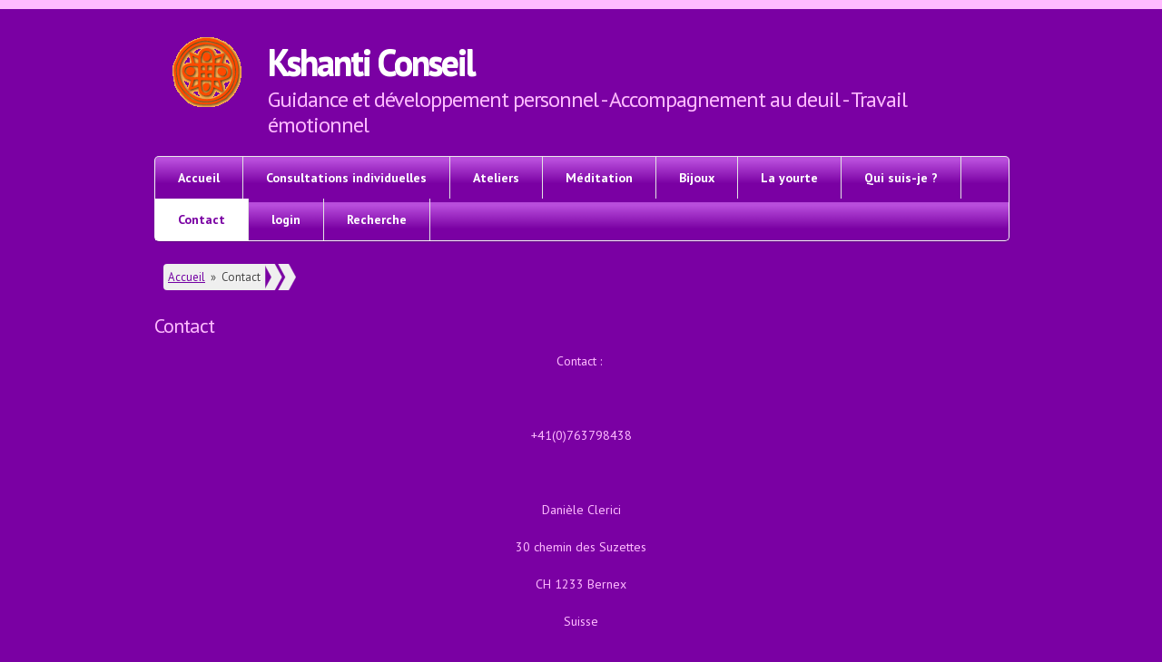

--- FILE ---
content_type: text/html; charset=utf-8
request_url: https://www.kshanti.ch/?q=content/contact
body_size: 2713
content:

  <!DOCTYPE html PUBLIC "-//W3C//DTD XHTML+RDFa 1.0//EN" "http://www.w3.org/MarkUp/DTD/xhtml-rdfa-1.dtd">
  <html xmlns="http://www.w3.org/1999/xhtml" xml:lang="fr" version="XHTML+RDFa 1.0" dir="ltr"
  xmlns:content="http://purl.org/rss/1.0/modules/content/"
  xmlns:dc="http://purl.org/dc/terms/"
  xmlns:foaf="http://xmlns.com/foaf/0.1/"
  xmlns:og="http://ogp.me/ns#"
  xmlns:rdfs="http://www.w3.org/2000/01/rdf-schema#"
  xmlns:sioc="http://rdfs.org/sioc/ns#"
  xmlns:sioct="http://rdfs.org/sioc/types#"
  xmlns:skos="http://www.w3.org/2004/02/skos/core#"
  xmlns:xsd="http://www.w3.org/2001/XMLSchema#">
    <head>
      <meta charset="utf-8" />
<meta name="MobileOptimized" content="width" />
<meta name="HandheldFriendly" content="true" />
<meta name="viewport" content="width=device-width, initial-scale=1" />
<link rel="shortcut icon" href="https://www.kshanti.ch/sites/default/files/symbole-mongolie_2.gif" type="image/gif" />
<meta name="description" content="Contact : +41(0)763798438 Danièle Clerici30 chemin des SuzettesCH 1233 BernexSuisse daniele.clerici@gmail.com" />
<meta name="abstract" content="Guidance et développement personnel, accompagnement au deuil, travail émotionnel" />
<meta name="keywords" content="guidance, développement, personnel, deuil, émotionnel, PNL, reïki, écoute, psychologique" />
<meta name="robots" content="follow, index" />
<meta name="generator" content="Drupal 7 (http://drupal.org)" />
<link rel="canonical" href="https://www.kshanti.ch/?q=content/contact" />
<link rel="shortlink" href="https://www.kshanti.ch/?q=node/19" />
      <title>Contact | Kshanti Conseil</title>
      <style type="text/css" media="all">
@import url("https://www.kshanti.ch/modules/system/system.base.css?rhqomx");
@import url("https://www.kshanti.ch/modules/system/system.menus.css?rhqomx");
@import url("https://www.kshanti.ch/modules/system/system.messages.css?rhqomx");
@import url("https://www.kshanti.ch/modules/system/system.theme.css?rhqomx");
</style>
<style type="text/css" media="all">
@import url("https://www.kshanti.ch/modules/comment/comment.css?rhqomx");
@import url("https://www.kshanti.ch/modules/field/theme/field.css?rhqomx");
@import url("https://www.kshanti.ch/modules/node/node.css?rhqomx");
@import url("https://www.kshanti.ch/modules/search/search.css?rhqomx");
@import url("https://www.kshanti.ch/modules/user/user.css?rhqomx");
@import url("https://www.kshanti.ch/sites/all/modules/views/css/views.css?rhqomx");
</style>
<style type="text/css" media="all">
@import url("https://www.kshanti.ch/sites/all/modules/ctools/css/ctools.css?rhqomx");
</style>
<style type="text/css" media="all">
@import url("https://www.kshanti.ch/sites/all/themes/black/css/responsive.css?rhqomx");
@import url("https://www.kshanti.ch/sites/all/themes/black/css/style.css?rhqomx");
@import url("https://www.kshanti.ch/sites/all/themes/black/css/buttons.css?rhqomx");
@import url("https://www.kshanti.ch/sites/all/themes/black/css/layout.css?rhqomx");
</style>
	  <link rel="stylesheet" type="text/css" href="https://www.kshanti.ch/sites/all/themes/black/css/pink.css" />
      <script type="text/javascript" defer="defer" src="https://www.kshanti.ch/sites/default/files/google_tag/site_kshanti/google_tag.script.js?rhqomx"></script>
<script type="text/javascript" src="https://www.kshanti.ch/misc/jquery.js?v=1.4.4"></script>
<script type="text/javascript" src="https://www.kshanti.ch/misc/jquery-extend-3.4.0.js?v=1.4.4"></script>
<script type="text/javascript" src="https://www.kshanti.ch/misc/jquery-html-prefilter-3.5.0-backport.js?v=1.4.4"></script>
<script type="text/javascript" src="https://www.kshanti.ch/misc/jquery.once.js?v=1.2"></script>
<script type="text/javascript" src="https://www.kshanti.ch/misc/drupal.js?rhqomx"></script>
<script type="text/javascript" src="https://www.kshanti.ch/sites/default/files/languages/fr_zDfq4kTF7FxaeEfBH-MesGL1rjRMco2ulEyBOCE7iAc.js?rhqomx"></script>
<script type="text/javascript" src="https://www.kshanti.ch/sites/all/themes/black/js/jquery.mobilemenu.js?rhqomx"></script>
<script type="text/javascript">
<!--//--><![CDATA[//><!--
jQuery(document).ready(function($) { 
	
	$("#navigation .content > ul").mobileMenu({
		prependTo: "#navigation",
		combine: false,
		switchWidth: 760,
		topOptionText: "Select a page"
	});
	
	});
//--><!]]>
</script>
<script type="text/javascript">
<!--//--><![CDATA[//><!--
jQuery.extend(Drupal.settings, {"basePath":"\/","pathPrefix":"","setHasJsCookie":0,"ajaxPageState":{"theme":"black","theme_token":"mQMA7gvZs6-r9cd5d-8tYj6DzySRAaCdCo1BlYRg45Y","js":{"https:\/\/www.kshanti.ch\/sites\/default\/files\/google_tag\/site_kshanti\/google_tag.script.js":1,"misc\/jquery.js":1,"misc\/jquery-extend-3.4.0.js":1,"misc\/jquery-html-prefilter-3.5.0-backport.js":1,"misc\/jquery.once.js":1,"misc\/drupal.js":1,"public:\/\/languages\/fr_zDfq4kTF7FxaeEfBH-MesGL1rjRMco2ulEyBOCE7iAc.js":1,"sites\/all\/themes\/black\/js\/jquery.mobilemenu.js":1,"0":1},"css":{"modules\/system\/system.base.css":1,"modules\/system\/system.menus.css":1,"modules\/system\/system.messages.css":1,"modules\/system\/system.theme.css":1,"modules\/comment\/comment.css":1,"modules\/field\/theme\/field.css":1,"modules\/node\/node.css":1,"modules\/search\/search.css":1,"modules\/user\/user.css":1,"sites\/all\/modules\/views\/css\/views.css":1,"sites\/all\/modules\/ctools\/css\/ctools.css":1,"sites\/all\/themes\/black\/css\/responsive.css":1,"sites\/all\/themes\/black\/css\/style.css":1,"sites\/all\/themes\/black\/css\/buttons.css":1,"sites\/all\/themes\/black\/css\/layout.css":1}}});
//--><!]]>
</script>
    </head>
    <body class="html not-front not-logged-in no-sidebars page-node page-node- page-node-19 node-type-contact">
        <div class="region region-page-top">
    <noscript aria-hidden="true"><iframe src="https://www.googletagmanager.com/ns.html?id=GTM-PFTSM8Q" height="0" width="0" style="display:none;visibility:hidden"></iframe></noscript>
  </div>
      <div id="wrap">
    <div class="container">
        
        <!-- #header -->
                <div id="header" class="sixteen columns clearfix">   
                
            <div class="inner">
    
                                  <a href="/" title="Accueil" rel="home" id="logo">
                    <img src="https://www.kshanti.ch/sites/default/files/symbole-mongolie_1.gif" alt="Accueil" />
                  </a>
                                
                                <div id="name-and-slogan">
                
                                        <div id="site-name">
                    <a href="/" title="Accueil" rel="home">Kshanti Conseil</a>
                    </div>
                                        
                                        <div id="site-slogan">
                    Guidance et développement personnel - Accompagnement au deuil - Travail émotionnel                    </div>
                                    
                </div>
                            </div>
        </div><!-- /#header -->
        
                
        <div class="clear"></div>
        
        <!-- #navigation -->
        <div id="navigation" class="sixteen columns clearfix">
        
            <div class="menu-header">
                            				<div class="content">
				<ul class="menu"><li class="first leaf"><a href="/">Accueil</a></li>
<li class="leaf"><a href="/?q=consultations">Consultations individuelles</a></li>
<li class="collapsed"><a href="/?q=ateliers" title="Description des ateliers">Ateliers</a></li>
<li class="leaf"><a href="http://www.kshanti.ch/?q=méditation" title="">Méditation</a></li>
<li class="leaf"><a href="http://www.kshanti.ch/?q=content/bijoux" title="">Bijoux</a></li>
<li class="leaf"><a href="/?q=yourte" title="Je vous reçois dans ma yourte.">La yourte</a></li>
<li class="leaf"><a href="/?q=qui">Qui suis-je ?</a></li>
<li class="leaf active-trail"><a href="/?q=content/contact" class="active-trail active">Contact</a></li>
<li class="leaf"><a href="/?q=login" title="Page de login pour personnes autorisées">login</a></li>
<li class="last leaf"><a href="/?q=recherche">Recherche</a></li>
</ul>                </div>
                        </div>
            
        </div><!-- /#navigation -->
        
                
                <div id="content" class="sixteen columns clearfix">    
                
                    
                            <div id="breadcrumb"><h2 class="element-invisible">Vous êtes ici</h2><div class="breadcrumb"><a href="/">Accueil</a><span class="sep">»</span>Contact</div></div>
                        
            <div id="main">
            
                                
                                
                                <h1 class="title" id="page-title">
                  Contact                </h1>
                                
                                
                                <div class="tabs">
                                  </div>
                                
                                
                                
                  <div class="region region-content">
    <div id="block-system-main" class="block block-system">

    
  <div class="content">
    <div id="node-19" class="node node-contact clearfix" about="/?q=content/contact" typeof="sioc:Item foaf:Document">

      <span property="dc:title" content="Contact" class="rdf-meta element-hidden"></span><span property="sioc:num_replies" content="0" datatype="xsd:integer" class="rdf-meta element-hidden"></span>
  
  <div class="content clearfix">
    <div class="field field-name-body field-type-text-with-summary field-label-hidden"><div class="field-items"><div class="field-item even" property="content:encoded"><p style="text-align: center;">Contact : </p>
<p style="text-align: center;"> </p>
<p style="text-align: center;">+41(0)763798438</p>
<p style="text-align: center;"> </p>
<p style="text-align: center;">Danièle Clerici</p>
<p style="text-align: center;">30 chemin des Suzettes</p>
<p style="text-align: center;">CH 1233 Bernex</p>
<p style="text-align: center;">Suisse</p>
<p style="text-align: center;"> </p>
<p style="text-align: center;"><a href="mailto:daniele.clerici@gmail.com">daniele.clerici@gmail.com</a></p>
<p> </p>
</div></div></div><div class="field field-name-field-adresse field-type-text field-label-hidden"><div class="field-items"><div class="field-item even"><iframe width="95%" height="250" frameborder="0" scrolling="no" marginheight="0" marginwidth="0" src="https://www.google.com/maps/embed?origin=mfe&amp;pb=!1m4!2m1!1s30+chemin+des+Suzettes+1233+Bernex+Suisse!5e0!6i16!5m1!1sfr"></iframe>
</div></div></div>  </div>

  
  
</div>
  </div>
</div>
  </div>
                                
            </div>
        
        </div><!-- /#content -->
        
                
        <div class="clear"></div>
        
	</div>
        
	<div id="footer" >
        <div class="container">
        	<div class="sixteen columns clearfix">
                
                  <div class="region region-footer">
    <div id="block-system-powered-by" class="block block-system">

    
  <div class="content">
    <span>Propulsé par <a href="https://www.drupal.org">Drupal</a></span>  </div>
</div>
  </div>
                
                <div class="clear"></div>
                
                <div id="credits">
                2026                 &copy; Kshanti conseils<br/>                
                <p class="attribute clearfix">Theme by <a href="http://itapplication.net" target="_blank">itapplication.net</a>.</p>
                </div>
        	</div>
        </div>
    </div>
    
</div> <!-- /#wrap -->          </body>
  </html>


--- FILE ---
content_type: text/css
request_url: https://www.kshanti.ch/sites/all/themes/black/css/pink.css
body_size: 517
content:
body{
background-color:#7A00A3;
color:#fbf;
}
a { color: #f5f5f5; }
a:hover, a:active, a:focus { color: #fff; }
a:link, a:visited { color: #fff;  }

/* Navigation menu*/
#navigation ul, #navigation ul.sf-menu { border-color: #EAEAEA #F5F5F5 #F5F5F5 #F5F5F5; background: url('../images/menubar.png'); }
	
#navigation ul li, #navigation ul.sf-menu li { border-right: 1px solid #e3e3e3; background:none; }

#navigation ul li a:hover, #navigation ul.sf-menu li a:hover { color: #b84ddb; background-color: #f1f1f1; }

#navigation ul li:hover li a, #navigation ul.sf-menu li li a { color: #b84ddb; }

#navigation ul li a.active, #navigation ul.sf-menu li a.active { color: #7a00a3; background-color: #ffffff; text-shadow: 1px 1px 0px #ffffff; }

#navigation ul ul li a, #navigation ul ul li a.active,
#navigation ul.sf-menu ul li a, #navigation ul.sf-menu ul li a.active {
background-color: #f0f0f0; border:none; }
 
#navigation ul ul li a:hover,
#navigation ul.sf-menu ul li a:hover,
#navigation ul.sf-menu ul li.sfHover > a { background-color:#ffffff; }

/*css drop down menu arrows*/
#navigation li.expanded > a, #navigation li.menuparent > a  {
background: transparent url('../images/light/arrow_bullet.png') no-repeat 90% 50%; }

#navigation li li.expanded > a {
background: #f0f0f0 url('../images/light/arrow_bullet.png') no-repeat 90% 50%; }

#navigation li li.expanded:hover > a { background-color:#ffffff; }

#navigation li.expanded:hover > a, #menu li.expanded:active > a,
#navigation li.menuparent:hover > a, #menu li.menuparent:active > a {    
background: #f0f0f0 url('../images/dark/arrow_bullet.png') no-repeat 90% 50%; } 

pre,code { background-color: #ededed; border-bottom: 1px solid #d9d9d9; border-top: 1px solid #d9d9d9;}

hr { border: solid #DDD;}

.cta { background-color: #f2f2f2; border: 1px solid #dcdcdc; 
text-shadow: #fff 1px 1px 0;
box-shadow: 1px 1px 0 #fff inset, -1px -1px 0 #fff inset; -moz-box-shadow: 1px 1px 0 #fff inset, -1px -1px 0 #fff inset;
-webkit-box-shadow: 1px 1px 0 #fff inset, -1px -1px 0 #fff inset; }
.cta h3 { font-size: 1.5em; text-shadow: #fff 1px -1px 0; }

#header #site-name a { text-shadow: 0px 1px 0px #F5F5F5; }
#header #site-name a:hover { color: #fff; }

.breadcrumb { color: #444 !important; background: url('../images/breadcrumb.png') no-repeat center right; text-shadow: 1px 1px 0px #fff; }
#breadcrumb a { color: #7300a3; }

/*Tabs*/
ul.primary li a {
  background: #aaa;
  color: #eee;
  border-color: #ccc;
  border-style: solid solid none;
  border-width: 1px;
  height: auto;
  margin-right: 0.5em;
  padding: 0 1em;
  text-decoration: none;
}
ul.primary li.active a {
  background: transparent;
  border-color: #ccc #ccc #777;
  border-style: solid;
  border-width: 1px;
}

.node.node-teaser { border-bottom: 1px solid #d6d6d6; }
.submitted { color: #ccc; }

.region-help { border: 1px solid #d3d7d9; }

#sidebar-first .block, #sidebar-second .block {
  background: none repeat scroll 0 0 #b84ddb;
}

#node-28 > div{
background-color: #7A00A3;
}

#node-28 > h2{
background-color: #7A00A3;
}


--- FILE ---
content_type: text/css
request_url: https://www.kshanti.ch/sites/all/themes/black/css/style.css?rhqomx
body_size: 4139
content:
@import url(https://fonts.googleapis.com/css?family=PT+Sans:400,700,400italic,700italic);

body { font-size:14px; font-weight:normal; font-style:normal; line-height: 1.5; word-wrap: break-word; margin: 0; padding: 0; border: 0; outline: 0;border-top:10px solid;  }

a:link, a:visited { text-decoration: none;  }

a:hover, a:active, a:focus { text-decoration: none; }

#main a { text-decoration: underline; }

#main a:hover { text-decoration: none; }

#main h1 a, #main h2 a, #main h3 a, #main h4 a, #main h5 a { text-decoration: none; }	

h1, h2, h3, h4, h5, h6 { letter-spacing: -1px; margin:0; }

h1 { font-size:22px; font-weight:normal; font-style:normal; line-height: 140%; margin-bottom: 14px; }

h2 { font-size:20px; font-weight:normal; font-style:normal; line-height: 130%; margin-bottom: 10px; }

.block h2, #footer h2 { font-weight: bold; font-size: 1.5em; line-height: 130%; margin-bottom: 10px; }

h3 { font-size:18px; font-weight:normal; font-style:normal; line-height: 130%; margin-bottom: 8px; }

h4 { font-size:16px; font-weight:bold; font-style:bold; line-height: 125%; margin-bottom: 8px; }

h5 { font-size:14px; font-weight:bold; font-style:bold; line-height: 120%; margin-bottom: 8px; }

h1 a, h2 a, h3 a, h4 a, h5 a { font-weight: inherit; text-decoration: none; }

p { margin: 0 0 20px 0; }

del { text-decoration: line-through; }

pre,code { white-space: pre; background-color: #ededed; display: block; margin: 5px 0; padding: 5px; line-height: 125%; overflow: hidden;
font: 12px/24px Consolas,"Andale Mono WT","Andale Mono","Lucida Console","Lucida Sans Typewriter","DejaVu Sans Mono","Bitstream Vera Sans Mono","Liberation Mono","Nimbus Mono L",Monaco,"Courier New",Courier,monospace; }

hr { clear: both; margin: 10px 0 30px; height: 0; border-width: 1px 0 0; }

.field-type-taxonomy-term-reference .field-item { float: left; padding: 0 1em 0 0; white-space: nowrap; }

/* Responsive Images */

img, img.scale-with-grid { outline: 0; max-width: 100%; height: auto; }

/* Fonts */

body,input, textarea, select, a.button, fieldset legend { font-family: "PT Sans", "HelveticaNeue", "Helvetica Neue", Helvetica, Arial, sans-serif; }

/* Downloads - Documentation */

.cta { margin: 10px auto 0px auto; padding: 10px 10px 20px 10px; position: relative; -webkit-border-radius:8px; -moz-border-radius:8px; border-radius:8px; }

.cta h3 { font-size: 1.5em; }

/* Image Alignment Classes */
.alignright { float: right; margin: 0px 0px 10px 15px; }

.alignleft { float: left; margin: 0px 15px 10px 0px; }

.aligncenter { display:block; margin:0 auto; }

/* Header */
#header-top { padding:20px 0 4px 0; }

#header, #header-right { margin-top: 16px; }

#header .inner, #header-right .inner { padding-top: 15px; padding-bottom: 20px; }

#logo { float: left; padding: 0 20px; }

#site-name { margin: 0; padding: 0; font-size: 40px; line-height: 55px; letter-spacing: -1px; }

#header #site-name a { margin: 0; padding: 0; line-height: 55px; text-decoration: none; font-weight: bold; 
letter-spacing: -2px; }

#header #site-slogan { margin: 0; padding: 0; font-size: 24px; line-height: 28px; letter-spacing: -1px; }	

/* Breadcrumb */

#breadcrumb { overflow: hidden; zoom: 1; margin: 0 0 1.5em !important; padding: 5px 5px 5px 10px; font-size: 0.92em; }

.breadcrumb { float: left; padding: 5px 40px 5px 5px; border-radius: 4px 0 0 4px;}

#breadcrumb a { margin-right: 6px; text-shadow: none; text-decoration:underline; }

#breadcrumb .sep { margin-right: 6px;	 }

/* Navigation */

#navigation { margin-bottom: 20px; clear: both; }

/* Main */

#wrap {  }

#wrap #content { float:left; }

#main { margin-bottom: 20px; }

.node.node-teaser { margin-bottom: 20px; padding-bottom: 10px; border-bottom: 1px solid #d6d6d6; }

.submitted { font-size: 11px; color: #666666; padding-bottom: 10px; margin-bottom: 10px; } 

/* Featured */

#featured .block { padding: 0 0 10px 0; }

/* Footer */

#footer { clear: both; padding: 10px 0; border-top: 1px solid; font-size: .9em; }

#credits { text-align: center; }

#footer .block { padding: 0 0 10px 0; }

/* Highlighted */

.region-highlighted { padding: 20px 0; }

/* Help */

.region-help { padding: 20px; margin: 20px 0; }

/* Table Styles */

table { border: 0; border-spacing: 0; margin: 10px 0; width: 100%; }

table table { font-size: 1em; }
/***************Need to crop Color code from here***************/
table tr th { border-bottom: 1px solid white; border-top: 1px solid #dddddd; font-weight: normal;
color: #707070; text-shadow: white 1px 1px 0; background: #dddddd url(../images/gradient_small_trans.png) repeat-x 0 top; }

th { padding:5px 15px; border:none; }

td { padding:15px; border:none; }

table tr th, table tr th a, table tr th a:hover { font-weight: bold; }

table tbody tr th { vertical-align: top; }

tr.odd { background-color: #F4F4F4; border-bottom: 1px solid #EBEBEB; border-top: 1px solid white; }

tr, tr.even { background-color: #F9F9F9; border-bottom: 1px solid #EDEDED; border-top: 1px solid white; }

/* List Styles */

.block ol, .block ul { margin: 0; padding: 0 0 0.25em 1em; }

.contextual-links-wrapper { font-size: small !important; }

ul.contextual-links { font-size: 0.923em; }

.contextual-links-wrapper a { text-shadow: 0 0 0 !important; }

.item-list .pager { font-size: 0.929em; }

ul.menu li {  margin: 0; }

.region-content ul, .region-content ol { margin: 1em 0; padding: 0 0 0.25em 2.5em; }

.item-list ul li { margin: 0; padding: 0.2em 0.5em 0 0;  }

ul.links { font-size: 11px; color: #666666; }

ul.links.inline li { padding:0 5px 0 0; margin:0 5px 0 0; border-right:1px solid #666666; }

ul.links.inline li.last { border:none; }

/* Menus */

.block ul.menu { padding: 0; margin: 0; list-style: none; }

.block ul.menu li { list-style:none; }

.block ul.menu li a { display: block; border-bottom: 1px solid #eee; padding: 8px 0px 8px 24px; line-height: 120%; font-weight: bold;
background: url(../images/light/arrow_bullet.png) no-repeat 10px; text-decoration: none; }

.block ul.menu li a:hover { color:#333333; background: url(../images/dark/arrow_bullet.png) no-repeat 10px; }

.block ul.menu ul { margin:0 0 0 1.3em; }

.block ul.menu ul li a { border:none; padding: 4px 0; font-size:13px; color:#666666; background:none; }

.block ul.menu ul li a:hover { color:#333333; background:none; }

.block.block-superfish ul.menu li a { background:none; }

/* Comments */

.comment h2.title { margin-bottom: 1em; }

.comment div.user-picture img { margin-left: 0; }

.comment { margin-bottom: 20px; display: table; vertical-align: top; }

.comment .attribution { display: table-cell; padding: 0 35px 0 0; vertical-align: top; overflow: hidden; }

.comment .attribution img { margin: 0; border: 1px solid #d3d7d9; }

.comment .attribution .username { white-space: nowrap; }

.comment .submitted p { margin: 4px 0; font-size: 1.071em; line-height: 1.2; }

.comment .submitted .comment-time { font-size: 0.786em; }

.comment .submitted .comment-permalink { font-size: 0.786em; text-transform: lowercase; }

.comment .content { font-size: 0.929em; line-height: 1.6; }

.comment .comment-arrow { background: url(../images/comment-arrow.gif) no-repeat 0 center transparent;
border-left: 1px solid; border-right: 1px solid; height: 40px; margin-left: -36px; margin-top: 15px; position: absolute; width: 20px; }

.comment .comment-text { padding: 0 25px 10px 35px; display: table-cell; vertical-align: top; position: relative; width: 100%; border-left: 1px solid #d3d7d9; }

.comment .indented { margin-left: 40px; }

.comment-unpublished { margin-right: 5px; padding: 5px 2px 5px 5px; }

.comment .comment-text .comment-arrow { border-left: 1px solid #ffffff; border-right: 1px solid #ffffff; }

/* Sidebar */

#wrap #sidebar-first, #wrap #sidebar-second { float:left; }

#sidebar-first .block, #sidebar-second .block {
  border-radius: 8px 8px 8px 8px;
  padding: 10px;
  margin-bottom:  11px;
}

/* Messages */

#messages { padding: 20px 0 5px; margin: 0 auto; }

div.messages { margin: 10px 0; }

/* -------------- User Profile   -------------- */

.profile .user-picture { float: none; }

/* -------------- Form Elements   ------------- */

fieldset { background: #ffffff; border: 1px solid #cccccc; margin-top: 10px; margin-bottom: 32px;
padding: 0 0 10px; position: relative; top: 12px; /* Offsets the negative margin of legends */
-khtml-border-radius: 4px; -moz-border-radius: 4px; -webkit-border-radius: 4px; border-radius: 4px; }

.fieldset-wrapper { margin-top: 25px; }

.node-form .vertical-tabs .fieldset-wrapper { margin-top: 0; }

.filter-wrapper { top: 0; padding: 1em 0 0.2em;
-khtml-border-radius-topright: 0; -khtml-border-radius-topleft: 0; -moz-border-radius-topright: 0; -moz-border-radius-topleft: 0;
-webkit-border-top-left-radius: 0; -webkit-border-top-right-radius: 0; border-top-left-radius: 0; border-top-right-radius: 0; }

.filter-help a { font-size: 0.857em; padding: 2px 20px 0; }

.filter-wrapper .form-item label { margin-right: 10px; }

.filter-wrapper .form-item { padding: 0 0 0.5em 0.5em; }

.filter-guidelines { padding: 0 1.5em 0 0.5em; }

fieldset.collapsed { background: transparent; -khtml-border-radius: 0; -moz-border-radius: 0;  -webkit-border-radius: 0; border-radius: 0; }

fieldset legend { background: #dbdbdb; border: 1px solid #ccc; border-bottom: none; display: block; height: 2em;
left: -1px; line-height: 2; padding: 0; position: absolute; text-indent: 10px; text-shadow: 0 1px 0 #fff; top: -12px; width: 100%;
-khtml-border-radius-topleft: 4px; -moz-border-radius-topleft: 4px; -webkit-border-top-left-radius: 4px; border-top-left-radius: 4px; 
-khtml-border-radius-topright: 4px; -moz-border-radius-topright: 4px; -webkit-border-top-right-radius: 4px; border-top-right-radius: 4px; }

fieldset.collapsed legend { -khtml-border-radius: 4px; -moz-border-radius: 4px; -webkit-border-radius: 4px; border-radius: 4px; }

fieldset .fieldset-wrapper { padding: 0 10px; }

fieldset .fieldset-description { margin-top: 5px; margin-bottom: 1em; line-height: 1.4; font-style: italic; }

input { margin: 2px 0; padding: 4px; }

input, textarea {  font-size: 0.929em; }

textarea { line-height: 1.5; }

textarea.form-textarea, select.form-select { padding: 4px; }

input.form-text, textarea.form-textarea, select.form-select { border: 1px solid #ccc; }

.password-suggestions ul li { margin-left: 1.2em; }

.form-item { margin-bottom: 1em; margin-top: 2px; }

.form-item label { font-size: 0.929em; }

.form-type-radio label, .form-type-checkbox label { margin-left: 4px; }

.form-type-radio .description, .form-type-checkbox .description { margin-left: 2px; }

.form-actions { padding-top: 10px; }

/* Contact Form */

.contact-form #edit-name { width: 100%;
-moz-box-sizing: border-box; -webkit-box-sizing: border-box; box-sizing: border-box;
-khtml-border-radius: 4px; -moz-border-radius: 4px; -webkit-border-radius: 4px; border-radius: 4px; }

.contact-form #edit-mail { width: 100%;
-moz-box-sizing: border-box; -webkit-box-sizing: border-box; box-sizing: border-box;
-khtml-border-radius: 4px; -moz-border-radius: 4px; -webkit-border-radius: 4px; border-radius: 4px; }

.contact-form #edit-subject { width: 100%;
-moz-box-sizing: border-box; -webkit-box-sizing: border-box; box-sizing: border-box;
-khtml-border-radius: 4px; -moz-border-radius: 4px; -webkit-border-radius: 4px; border-radius: 4px; }

.contact-form #edit-message { width: 100%;
-moz-box-sizing: border-box; -webkit-box-sizing: border-box; box-sizing: border-box;
-khtml-border-top-left-radius: 4px; -khtml-border-top-right-radius: 4px; -moz-border-radius-topleft: 4px;
-moz-border-radius-topright: 4px; -webkit-border-top-left-radius: 4px; -webkit-border-top-right-radius: 4px;
border-top-left-radius: 4px; border-top-right-radius: 4px; }

.contact-form .resizable-textarea .grippie {  width: 100%;
-moz-box-sizing: border-box; -webkit-box-sizing: border-box; box-sizing: border-box;
-khtml-border-bottom-left-radius: 4px; -khtml-border-bottom-right-radius: 4px; -moz-border-radius-bottomleft: 4px;
-moz-border-radius-bottomright: 4px; -webkit-border-bottom-left-radius: 4px; -webkit-border-bottom-right-radius: 4px;
border-bottom-left-radius: 4px; border-bottom-right-radius: 4px; }

/* Animated throbber */

html.js input.form-autocomplete { background-position: 100% 4px; }

html.js input.throbbing { background-position: 100% -16px; }

/* Comment form */

.comment-form label { float: left; font-size: 0.929em; }

.comment-form input, .comment-form .form-select { margin: 0; 
-khtml-border-radius: 4px; -moz-border-radius: 4px; -webkit-border-radius: 4px; border-radius: 4px; }

.comment-form .form-type-textarea label { float: none; }

.comment-form .form-item,
.comment-form .form-radios,
.comment-form .form-type-checkbox,
.comment-form .form-select { margin-bottom: 10px; overflow: hidden; }

.comment-form .form-type-checkbox,
.comment-form .form-radios { margin-left: 120px; }

.comment-form .form-type-checkbox label,
.comment-form .form-radios label { float: none; margin-top: 0; }

.comment-form input.form-file { width: auto; }

.comment-form .form-text { display: block; margin: 0; width: 100%;
-moz-box-sizing: border-box; -webkit-box-sizing: border-box; box-sizing: border-box; }

.comment-form .form-item .description { font-size: 0.786em; line-height: 1.2; margin-left: 120px; }

#content h2.comment-form { margin-bottom: 0.5em; }

.comment-form .form-textarea { -khtml-border-radius-topleft: 4px; -khtml-border-radius-topright: 4px;
-moz-border-radius-topleft: 4px; -moz-border-radius-topright: 4px;
-webkit-border-top-left-radius: 4px; -webkit-border-top-right-radius: 4px;
border-top-left-radius: 4px; border-top-right-radius: 4px; }

.comment-form fieldset.filter-wrapper .fieldset-wrapper,
.comment-form .text-format-wrapper .form-item { margin-top: 0; margin-bottom: 0; }

.filter-wrapper label { width: auto; float: none; }

.filter-wrapper .form-select { min-width: 120px; }

.comment-form fieldset.filter-wrapper .tips { font-size: 0.786em; }

#comment-body-add-more-wrapper .form-type-textarea label { margin-bottom: 0.4em; }

#edit-actions input { margin-right: 0.6em; }

/* Other Overrides */

div.password-suggestions { border: 0; }

.ui-widget-overlay { background: #222222; opacity: 0.7; }

div.vertical-tabs .vertical-tabs-panes fieldset.vertical-tabs-pane { padding: 1em; }

#forum .name { font-size: 1.083em; }

#forum .description { font-size: 1em; }

/* --------------- Search Form ---------------- */

#block-search-form { padding-bottom: 7px; }

#block-search-form .content { margin-top: 0; }

#search-form input#edit-keys,
#block-search-form .form-item-search-block-form input { float: left; font-size: 1em; height: 1.143em; margin-right: 5px; width: 9em; }

#search-block-form input.form-submit,
#search-form input.form-submit { margin-left: 0; margin-right: 0; height: 25px; width: 34px; padding: 0; cursor: pointer;
text-indent: -9999px; border-color: #e4e4e4 #d2d2d2 #b4b4b4; background: url(../images/search-button.png) no-repeat center top; overflow: hidden; 
filter:none; }

#search-block-form input.form-submit:hover,
#search-block-form input.form-submit:focus,
#search-form input.form-submit:hover,
#search-form input.form-submit:focus { background-position: center bottom; }

#search-form .form-item-keys label { display: block; }

/* Search Results */
ol.search-results { padding-left: 0; }

.search-results li { border-bottom: 1px solid #d3d7d9; padding-bottom: 0.4285em; margin-bottom: 0.5em; }

.search-results li:last-child { border-bottom: none; padding-bottom: none; margin-bottom: 1em; }

.search-results .search-snippet-info { padding-left: 0; }

/* Navigation menu*/
#navigation ul, #navigation ul li,
#navigation ul.sf-menu, #navigation ul.sf-menu li { float: left; margin: 0; padding: 0;  }

#navigation ul, #navigation ul.sf-menu { width: 100%;
-moz-border-radius: 5px 5px 5px 5px; -webkit-border-radius: 5px 5px 5px 5px; border-radius: 5px 5px 5px 5px;
border-style: solid; border-width: 1px;
box-shadow: 0 1px 1px rgba(0, 0, 0, 0.2); 
 }
	
#navigation ul li, #navigation ul.sf-menu li { position: relative; list-style:none; background:none; }

#navigation ul li a, #navigation ul.sf-menu li a { padding: 15px 25px; text-decoration: none; line-height:120%;
display: block; font-weight: bold; outline:none; }

#navigation ul li.expanded a, #navigation ul.sf-menu li.menuparent a { padding-right: 35px; }

#navigation ul li a:hover, #navigation ul.sf-menu li a:hover { position: relative; }

#navigation ul li:hover li a, #navigation ul.sf-menu li li a { font-weight: normal; }

#navigation ul ul { position: absolute; top: -999em; width: 230px; }

#navigation ul.sf-menu ul li, #navigation ul ul li { width: 100%; }

#navigation ul.sf-menu li:hover, #navigation ul li:hover { visibility: inherit; }

#navigation ul.sf-menu li, #navigation ul li  { float: left; position: relative; }

#navigation ul.sf-menu a, #navigation ul a { display: block; position: relative; }

#navigation ul.sf-menu li:hover ul,
#navigation ul.sf-menu li.sfHover ul,
#navigation ul li:hover ul { left: 0; top: 48px; z-index: 999; }

#navigation ul li:hover ul { top:46px; }

#navigation ul.sf-menu li:hover li ul,
#navigation ul.sf-menu li.sfHover li ul,
#navigation  ul li:hover li ul { top: -999em; }

#navigation ul.sf-menu li li:hover ul,
#navigation ul.sf-menu li li.sfHover ul,
#navigation  ul li li:hover ul { left: 230px; top: 0; }

#navigation ul.sf-menu li li:hover li ul,
#navigation ul.sf-menu li li.sfHover li ul,
#navigation ul li li:hover li ul { top: -999em; }

#navigation ul.sf-menu li li li:hover ul,
#navigation ul.sf-menu li li li.sfHover ul,
#navigation  ul li li li:hover ul { left: 230px; top: 0; }

#navigation ul ul { background:none; filter:none; border:none; box-shadow: none;
-moz-border-radius: 0; -webkit-border-radius: 0; border-radius: 0; }

#navigation ul ul li { border:none; }

#navigation ul ul li a, #navigation ul ul li a.active,
#navigation ul.sf-menu ul li a, #navigation ul.sf-menu ul li a.active {
border:none; padding: 10px; }
 
/* 
* Superfish support: Reset background/border
*/
#navigation .sf-menu a { border:none; }
#navigation .sf-menu li { background-color:none; border-top:none; } 
#navigation .sf-menu li li { border:none; } 

/* iPad Portrait/Browser */
@media only screen and (max-width: 991px) {

#navigation ul, #navigation ul.sf-menu li a { border-radius:0px; }

#navigation ul li a, #navigation ul.sf-menu li a { font-size: .9em;padding: 10px 15px; }

#header #site-slogan { font-size: 1.25em; }

#navigation ul.sf-menu li:hover ul,
#navigation ul.sf-menu li.sfHover ul,
#navigation ul li:hover ul { top: 35px; }

}

/* Mobile/Browser */
@media only screen and (max-width: 767px) {
select.mnav { width:100%; padding:5px;}
}

#header-right ul.menu, #header-top ul.menu { padding:0; margin:0; display:block; overflow:hidden; text-align:right; padding:20px 0 0 0; }

#header-top ul.menu { text-align:left; padding:0; }

#header-top .region-header-top-left ul.menu { text-align:left; }

#header-top .region-header-top-right ul.menu { text-align:right; }

#header-right ul.menu li, #header-top ul.menu li  { border-right:1px solid #e3e3e3; display:inline; list-style-type:none; overflow:hidden; padding:0 10px; margin:0; }

#header-right ul.menu li a, #header-top ul.menu li a  { background:none; display:inline; border:none; padding:0; }

#header-right ul.menu li.first, #header-top ul.menu li.first { padding-left:0; margin:0; }

#header-right ul.menu li.last, #header-top ul.menu li.last { border-right:none; padding-right:0; margin:0; }

#header-right ul.menu ul.menu, #header-top ul.menu ul.menu  { display:none; }

/* Mobile/Browser */
@media only screen and (max-width: 767px) {
#header-right ul.menu li, #header-top ul.menu li { display:block; text-align:left; border-bottom:1px solid #e3e3e3; border-right:none; padding:10px 0; }
}

.attribute {margin: 21px auto 5px; font-size: 0.98em;}

.ressource{
background-color: #7A00A3;
}
